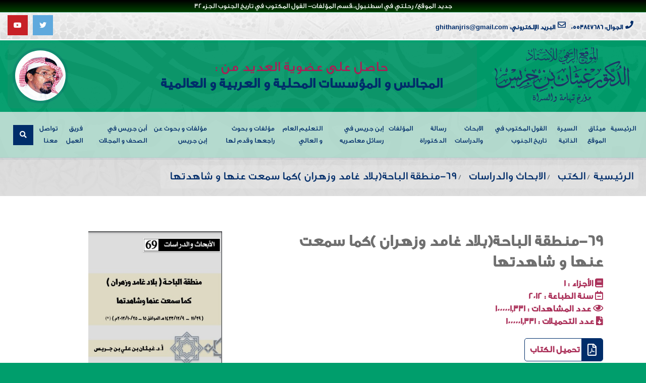

--- FILE ---
content_type: text/html; charset=UTF-8
request_url: https://prof-ghithan.com/books/69-%D9%85%D9%86%D8%B7%D9%82%D8%A9-%D8%A7%D9%84%D8%A8%D8%A7%D8%AD%D8%A9-%D8%A8%D9%84%D8%A7%D8%AF-%D8%BA%D8%A7%D9%85%D8%AF-%D9%88%D8%B2%D9%87%D8%B1%D8%A7%D9%86-%D9%83%D9%85%D8%A7-%D8%B3%D9%85%D8%B9/
body_size: 38373
content:
<!doctype html><html dir="rtl" lang="ar"><head><meta charset="UTF-8"><meta http-equiv="X-UA-Compatible" content="IE=edge" /><meta name="viewport" content="width=device-width, initial-scale=1, maximum-scale=1" /><link rel="profile" href="https://gmpg.org/xfn/11"><meta name='robots' content='index, follow, max-image-preview:large, max-snippet:-1, max-video-preview:-1' /><title>69-منطقة الباحة(بلاد غامد وزهران )كما سمعت عنها و شاهدتها - الموقع الرسمي للأستاذ الدكتور غيثان بن جريس</title><link rel="stylesheet" href="https://prof-ghithan.com/wp-content/cache/min/1/03f00f4934796c6bc96cfced83a29628.css" data-minify="1" /><link rel="canonical" href="https://prof-ghithan.com/books/69-منطقة-الباحة-بلاد-غامد-وزهران-كما-سمع/" /><meta property="og:locale" content="ar_AR" /><meta property="og:type" content="article" /><meta property="og:title" content="69-منطقة الباحة(بلاد غامد وزهران )كما سمعت عنها و شاهدتها - الموقع الرسمي للأستاذ الدكتور غيثان بن جريس" /><meta property="og:url" content="https://prof-ghithan.com/books/69-منطقة-الباحة-بلاد-غامد-وزهران-كما-سمع/" /><meta property="og:site_name" content="الموقع الرسمي للأستاذ الدكتور غيثان بن جريس" /><meta property="article:modified_time" content="2021-11-25T09:30:25+00:00" /><meta property="og:image" content="https://prof-ghithan.com/wp-content/uploads/2021/11/699.jpg" /><meta property="og:image:width" content="403" /><meta property="og:image:height" content="533" /><meta property="og:image:type" content="image/jpeg" /><meta name="twitter:card" content="summary_large_image" /> <script type="application/ld+json" class="yoast-schema-graph">{"@context":"https://schema.org","@graph":[{"@type":"WebPage","@id":"https://prof-ghithan.com/books/69-%d9%85%d9%86%d8%b7%d9%82%d8%a9-%d8%a7%d9%84%d8%a8%d8%a7%d8%ad%d8%a9-%d8%a8%d9%84%d8%a7%d8%af-%d8%ba%d8%a7%d9%85%d8%af-%d9%88%d8%b2%d9%87%d8%b1%d8%a7%d9%86-%d9%83%d9%85%d8%a7-%d8%b3%d9%85%d8%b9/","url":"https://prof-ghithan.com/books/69-%d9%85%d9%86%d8%b7%d9%82%d8%a9-%d8%a7%d9%84%d8%a8%d8%a7%d8%ad%d8%a9-%d8%a8%d9%84%d8%a7%d8%af-%d8%ba%d8%a7%d9%85%d8%af-%d9%88%d8%b2%d9%87%d8%b1%d8%a7%d9%86-%d9%83%d9%85%d8%a7-%d8%b3%d9%85%d8%b9/","name":"69-منطقة الباحة(بلاد غامد وزهران )كما سمعت عنها و شاهدتها - الموقع الرسمي للأستاذ الدكتور غيثان بن جريس","isPartOf":{"@id":"https://prof-ghithan.com/#website"},"primaryImageOfPage":{"@id":"https://prof-ghithan.com/books/69-%d9%85%d9%86%d8%b7%d9%82%d8%a9-%d8%a7%d9%84%d8%a8%d8%a7%d8%ad%d8%a9-%d8%a8%d9%84%d8%a7%d8%af-%d8%ba%d8%a7%d9%85%d8%af-%d9%88%d8%b2%d9%87%d8%b1%d8%a7%d9%86-%d9%83%d9%85%d8%a7-%d8%b3%d9%85%d8%b9/#primaryimage"},"image":{"@id":"https://prof-ghithan.com/books/69-%d9%85%d9%86%d8%b7%d9%82%d8%a9-%d8%a7%d9%84%d8%a8%d8%a7%d8%ad%d8%a9-%d8%a8%d9%84%d8%a7%d8%af-%d8%ba%d8%a7%d9%85%d8%af-%d9%88%d8%b2%d9%87%d8%b1%d8%a7%d9%86-%d9%83%d9%85%d8%a7-%d8%b3%d9%85%d8%b9/#primaryimage"},"thumbnailUrl":"https://prof-ghithan.com/wp-content/uploads/2021/11/699.jpg","datePublished":"2021-11-25T09:28:51+00:00","dateModified":"2021-11-25T09:30:25+00:00","breadcrumb":{"@id":"https://prof-ghithan.com/books/69-%d9%85%d9%86%d8%b7%d9%82%d8%a9-%d8%a7%d9%84%d8%a8%d8%a7%d8%ad%d8%a9-%d8%a8%d9%84%d8%a7%d8%af-%d8%ba%d8%a7%d9%85%d8%af-%d9%88%d8%b2%d9%87%d8%b1%d8%a7%d9%86-%d9%83%d9%85%d8%a7-%d8%b3%d9%85%d8%b9/#breadcrumb"},"inLanguage":"ar","potentialAction":[{"@type":"ReadAction","target":["https://prof-ghithan.com/books/69-%d9%85%d9%86%d8%b7%d9%82%d8%a9-%d8%a7%d9%84%d8%a8%d8%a7%d8%ad%d8%a9-%d8%a8%d9%84%d8%a7%d8%af-%d8%ba%d8%a7%d9%85%d8%af-%d9%88%d8%b2%d9%87%d8%b1%d8%a7%d9%86-%d9%83%d9%85%d8%a7-%d8%b3%d9%85%d8%b9/"]}]},{"@type":"ImageObject","inLanguage":"ar","@id":"https://prof-ghithan.com/books/69-%d9%85%d9%86%d8%b7%d9%82%d8%a9-%d8%a7%d9%84%d8%a8%d8%a7%d8%ad%d8%a9-%d8%a8%d9%84%d8%a7%d8%af-%d8%ba%d8%a7%d9%85%d8%af-%d9%88%d8%b2%d9%87%d8%b1%d8%a7%d9%86-%d9%83%d9%85%d8%a7-%d8%b3%d9%85%d8%b9/#primaryimage","url":"https://prof-ghithan.com/wp-content/uploads/2021/11/699.jpg","contentUrl":"https://prof-ghithan.com/wp-content/uploads/2021/11/699.jpg","width":403,"height":533},{"@type":"BreadcrumbList","@id":"https://prof-ghithan.com/books/69-%d9%85%d9%86%d8%b7%d9%82%d8%a9-%d8%a7%d9%84%d8%a8%d8%a7%d8%ad%d8%a9-%d8%a8%d9%84%d8%a7%d8%af-%d8%ba%d8%a7%d9%85%d8%af-%d9%88%d8%b2%d9%87%d8%b1%d8%a7%d9%86-%d9%83%d9%85%d8%a7-%d8%b3%d9%85%d8%b9/#breadcrumb","itemListElement":[{"@type":"ListItem","position":1,"name":"الرئيسية","item":"https://prof-ghithan.com/"},{"@type":"ListItem","position":2,"name":"الكتب","item":"https://prof-ghithan.com/books/"},{"@type":"ListItem","position":3,"name":"الابحاث والدراسات","item":"https://prof-ghithan.com/books_cat/%d8%a7%d8%a8%d8%ad-%d8%af%d8%b1%d8%b3/"},{"@type":"ListItem","position":4,"name":"69-منطقة الباحة(بلاد غامد وزهران )كما سمعت عنها و شاهدتها"}]},{"@type":"WebSite","@id":"https://prof-ghithan.com/#website","url":"https://prof-ghithan.com/","name":"الموقع الرسمي للأستاذ الدكتور غيثان بن جريس","description":"مؤرخ تهامة و السراة","potentialAction":[{"@type":"SearchAction","target":{"@type":"EntryPoint","urlTemplate":"https://prof-ghithan.com/?s={search_term_string}"},"query-input":"required name=search_term_string"}],"inLanguage":"ar"}]}</script> <link rel="alternate" type="application/rss+xml" title="الموقع الرسمي للأستاذ الدكتور غيثان بن جريس &laquo; الخلاصة" href="https://prof-ghithan.com/feed/" /><link rel="alternate" type="application/rss+xml" title="الموقع الرسمي للأستاذ الدكتور غيثان بن جريس &laquo; خلاصة التعليقات" href="https://prof-ghithan.com/comments/feed/" /><style id='classic-theme-styles-inline-css' type='text/css'>.wp-block-button__link{color:#fff;background-color:#32373c;border-radius:9999px;box-shadow:none;text-decoration:none;padding:calc(.667em + 2px) calc(1.333em + 2px);font-size:1.125em}.wp-block-file__button{background:#32373c;color:#fff;text-decoration:none}</style><style id='global-styles-inline-css' type='text/css'>body{--wp--preset--color--black:#000;--wp--preset--color--cyan-bluish-gray:#abb8c3;--wp--preset--color--white:#fff;--wp--preset--color--pale-pink:#f78da7;--wp--preset--color--vivid-red:#cf2e2e;--wp--preset--color--luminous-vivid-orange:#ff6900;--wp--preset--color--luminous-vivid-amber:#fcb900;--wp--preset--color--light-green-cyan:#7bdcb5;--wp--preset--color--vivid-green-cyan:#00d084;--wp--preset--color--pale-cyan-blue:#8ed1fc;--wp--preset--color--vivid-cyan-blue:#0693e3;--wp--preset--color--vivid-purple:#9b51e0;--wp--preset--gradient--vivid-cyan-blue-to-vivid-purple:linear-gradient(135deg,rgba(6,147,227,1) 0%,rgb(155,81,224) 100%);--wp--preset--gradient--light-green-cyan-to-vivid-green-cyan:linear-gradient(135deg,rgb(122,220,180) 0%,rgb(0,208,130) 100%);--wp--preset--gradient--luminous-vivid-amber-to-luminous-vivid-orange:linear-gradient(135deg,rgba(252,185,0,1) 0%,rgba(255,105,0,1) 100%);--wp--preset--gradient--luminous-vivid-orange-to-vivid-red:linear-gradient(135deg,rgba(255,105,0,1) 0%,rgb(207,46,46) 100%);--wp--preset--gradient--very-light-gray-to-cyan-bluish-gray:linear-gradient(135deg,rgb(238,238,238) 0%,rgb(169,184,195) 100%);--wp--preset--gradient--cool-to-warm-spectrum:linear-gradient(135deg,rgb(74,234,220) 0%,rgb(151,120,209) 20%,rgb(207,42,186) 40%,rgb(238,44,130) 60%,rgb(251,105,98) 80%,rgb(254,248,76) 100%);--wp--preset--gradient--blush-light-purple:linear-gradient(135deg,rgb(255,206,236) 0%,rgb(152,150,240) 100%);--wp--preset--gradient--blush-bordeaux:linear-gradient(135deg,rgb(254,205,165) 0%,rgb(254,45,45) 50%,rgb(107,0,62) 100%);--wp--preset--gradient--luminous-dusk:linear-gradient(135deg,rgb(255,203,112) 0%,rgb(199,81,192) 50%,rgb(65,88,208) 100%);--wp--preset--gradient--pale-ocean:linear-gradient(135deg,rgb(255,245,203) 0%,rgb(182,227,212) 50%,rgb(51,167,181) 100%);--wp--preset--gradient--electric-grass:linear-gradient(135deg,rgb(202,248,128) 0%,rgb(113,206,126) 100%);--wp--preset--gradient--midnight:linear-gradient(135deg,rgb(2,3,129) 0%,rgb(40,116,252) 100%);--wp--preset--font-size--small:13px;--wp--preset--font-size--medium:20px;--wp--preset--font-size--large:36px;--wp--preset--font-size--x-large:42px;--wp--preset--spacing--20:.44rem;--wp--preset--spacing--30:.67rem;--wp--preset--spacing--40:1rem;--wp--preset--spacing--50:1.5rem;--wp--preset--spacing--60:2.25rem;--wp--preset--spacing--70:3.38rem;--wp--preset--spacing--80:5.06rem;--wp--preset--shadow--natural:6px 6px 9px rgba(0,0,0,.2);--wp--preset--shadow--deep:12px 12px 50px rgba(0,0,0,.4);--wp--preset--shadow--sharp:6px 6px 0 rgba(0,0,0,.2);--wp--preset--shadow--outlined:6px 6px 0 -3px rgba(255,255,255,1),6px 6px rgba(0,0,0,1);--wp--preset--shadow--crisp:6px 6px 0 rgba(0,0,0,1)}:where(.is-layout-flex){gap:.5em}:where(.is-layout-grid){gap:.5em}body .is-layout-flow>.alignleft{float:left;margin-inline-start:0;margin-inline-end:2em}body .is-layout-flow>.alignright{float:right;margin-inline-start:2em;margin-inline-end:0}body .is-layout-flow>.aligncenter{margin-left:auto!important;margin-right:auto!important}body .is-layout-constrained>.alignleft{float:left;margin-inline-start:0;margin-inline-end:2em}body .is-layout-constrained>.alignright{float:right;margin-inline-start:2em;margin-inline-end:0}body .is-layout-constrained>.aligncenter{margin-left:auto!important;margin-right:auto!important}body .is-layout-constrained>:where(:not(.alignleft):not(.alignright):not(.alignfull)){max-width:var(--wp--style--global--content-size);margin-left:auto!important;margin-right:auto!important}body .is-layout-constrained>.alignwide{max-width:var(--wp--style--global--wide-size)}body .is-layout-flex{display:flex}body .is-layout-flex{flex-wrap:wrap;align-items:center}body .is-layout-flex>*{margin:0}body .is-layout-grid{display:grid}body .is-layout-grid>*{margin:0}:where(.wp-block-columns.is-layout-flex){gap:2em}:where(.wp-block-columns.is-layout-grid){gap:2em}:where(.wp-block-post-template.is-layout-flex){gap:1.25em}:where(.wp-block-post-template.is-layout-grid){gap:1.25em}.has-black-color{color:var(--wp--preset--color--black)!important}.has-cyan-bluish-gray-color{color:var(--wp--preset--color--cyan-bluish-gray)!important}.has-white-color{color:var(--wp--preset--color--white)!important}.has-pale-pink-color{color:var(--wp--preset--color--pale-pink)!important}.has-vivid-red-color{color:var(--wp--preset--color--vivid-red)!important}.has-luminous-vivid-orange-color{color:var(--wp--preset--color--luminous-vivid-orange)!important}.has-luminous-vivid-amber-color{color:var(--wp--preset--color--luminous-vivid-amber)!important}.has-light-green-cyan-color{color:var(--wp--preset--color--light-green-cyan)!important}.has-vivid-green-cyan-color{color:var(--wp--preset--color--vivid-green-cyan)!important}.has-pale-cyan-blue-color{color:var(--wp--preset--color--pale-cyan-blue)!important}.has-vivid-cyan-blue-color{color:var(--wp--preset--color--vivid-cyan-blue)!important}.has-vivid-purple-color{color:var(--wp--preset--color--vivid-purple)!important}.has-black-background-color{background-color:var(--wp--preset--color--black)!important}.has-cyan-bluish-gray-background-color{background-color:var(--wp--preset--color--cyan-bluish-gray)!important}.has-white-background-color{background-color:var(--wp--preset--color--white)!important}.has-pale-pink-background-color{background-color:var(--wp--preset--color--pale-pink)!important}.has-vivid-red-background-color{background-color:var(--wp--preset--color--vivid-red)!important}.has-luminous-vivid-orange-background-color{background-color:var(--wp--preset--color--luminous-vivid-orange)!important}.has-luminous-vivid-amber-background-color{background-color:var(--wp--preset--color--luminous-vivid-amber)!important}.has-light-green-cyan-background-color{background-color:var(--wp--preset--color--light-green-cyan)!important}.has-vivid-green-cyan-background-color{background-color:var(--wp--preset--color--vivid-green-cyan)!important}.has-pale-cyan-blue-background-color{background-color:var(--wp--preset--color--pale-cyan-blue)!important}.has-vivid-cyan-blue-background-color{background-color:var(--wp--preset--color--vivid-cyan-blue)!important}.has-vivid-purple-background-color{background-color:var(--wp--preset--color--vivid-purple)!important}.has-black-border-color{border-color:var(--wp--preset--color--black)!important}.has-cyan-bluish-gray-border-color{border-color:var(--wp--preset--color--cyan-bluish-gray)!important}.has-white-border-color{border-color:var(--wp--preset--color--white)!important}.has-pale-pink-border-color{border-color:var(--wp--preset--color--pale-pink)!important}.has-vivid-red-border-color{border-color:var(--wp--preset--color--vivid-red)!important}.has-luminous-vivid-orange-border-color{border-color:var(--wp--preset--color--luminous-vivid-orange)!important}.has-luminous-vivid-amber-border-color{border-color:var(--wp--preset--color--luminous-vivid-amber)!important}.has-light-green-cyan-border-color{border-color:var(--wp--preset--color--light-green-cyan)!important}.has-vivid-green-cyan-border-color{border-color:var(--wp--preset--color--vivid-green-cyan)!important}.has-pale-cyan-blue-border-color{border-color:var(--wp--preset--color--pale-cyan-blue)!important}.has-vivid-cyan-blue-border-color{border-color:var(--wp--preset--color--vivid-cyan-blue)!important}.has-vivid-purple-border-color{border-color:var(--wp--preset--color--vivid-purple)!important}.has-vivid-cyan-blue-to-vivid-purple-gradient-background{background:var(--wp--preset--gradient--vivid-cyan-blue-to-vivid-purple)!important}.has-light-green-cyan-to-vivid-green-cyan-gradient-background{background:var(--wp--preset--gradient--light-green-cyan-to-vivid-green-cyan)!important}.has-luminous-vivid-amber-to-luminous-vivid-orange-gradient-background{background:var(--wp--preset--gradient--luminous-vivid-amber-to-luminous-vivid-orange)!important}.has-luminous-vivid-orange-to-vivid-red-gradient-background{background:var(--wp--preset--gradient--luminous-vivid-orange-to-vivid-red)!important}.has-very-light-gray-to-cyan-bluish-gray-gradient-background{background:var(--wp--preset--gradient--very-light-gray-to-cyan-bluish-gray)!important}.has-cool-to-warm-spectrum-gradient-background{background:var(--wp--preset--gradient--cool-to-warm-spectrum)!important}.has-blush-light-purple-gradient-background{background:var(--wp--preset--gradient--blush-light-purple)!important}.has-blush-bordeaux-gradient-background{background:var(--wp--preset--gradient--blush-bordeaux)!important}.has-luminous-dusk-gradient-background{background:var(--wp--preset--gradient--luminous-dusk)!important}.has-pale-ocean-gradient-background{background:var(--wp--preset--gradient--pale-ocean)!important}.has-electric-grass-gradient-background{background:var(--wp--preset--gradient--electric-grass)!important}.has-midnight-gradient-background{background:var(--wp--preset--gradient--midnight)!important}.has-small-font-size{font-size:var(--wp--preset--font-size--small)!important}.has-medium-font-size{font-size:var(--wp--preset--font-size--medium)!important}.has-large-font-size{font-size:var(--wp--preset--font-size--large)!important}.has-x-large-font-size{font-size:var(--wp--preset--font-size--x-large)!important}.wp-block-navigation a:where(:not(.wp-element-button)){color:inherit}:where(.wp-block-post-template.is-layout-flex){gap:1.25em}:where(.wp-block-post-template.is-layout-grid){gap:1.25em}:where(.wp-block-columns.is-layout-flex){gap:2em}:where(.wp-block-columns.is-layout-grid){gap:2em}.wp-block-pullquote{font-size:1.5em;line-height:1.6}</style><style id='responsive-lightbox-fancybox-pro-css-inline-css' type='text/css'>.admin-bar .fancybox-container{top:32px;height:calc(100% - 32px)}.fancybox-infobar{width:100%}.fancybox-bg{background-color:rgba(15,15,17,.87)}.fancybox-toolbar button{background-color:rgba(30,30,30,.6)}.fancybox-toolbar button:hover{background-color:rgba(0,0,0,.8)}.fancybox-toolbar button{color:#fff}.fancybox-toolbar button:hover{color:#5e5e5e}.fancybox-navigation button{background-color:rgba(30,30,30,.6)}.fancybox-navigation button:hover{background-color:rgba(0,0,0,.8)}.fancybox-navigation button{color:#fff}.fancybox-navigation button:hover{color:#5e5e5e}.fancybox-navigation button.fancybox-button--disabled{color:#fff}.fancybox-caption{color:#fff;border-top-color:#fff;border-top-style:solid}.fancybox-thumbs{background-color:#fff;width:215px;padding:0;padding-top:5px}.fancybox-thumbs>ul>li{width:105px;height:75px;border-left-width:5px;border-bottom-width:5px;border-color:#fff}.fancybox-thumbs>ul>li:before{border-color:#4ea7f9}.fancybox-show-thumbs .fancybox-inner{right:215px;left:0}</style><style id='rs-plugin-settings-inline-css' type='text/css'></style><style id='rocket-lazyload-inline-css' type='text/css'>.rll-youtube-player{position:relative;padding-bottom:56.23%;height:0;overflow:hidden;max-width:100%;background:#000;margin:5px}.rll-youtube-player iframe{position:absolute;top:0;left:0;width:100%;height:100%;z-index:100;background:0 0}.rll-youtube-player img{bottom:0;display:block;left:0;margin:auto;max-width:100%;width:100%;position:absolute;right:0;top:0;border:none;height:auto;cursor:pointer;-webkit-transition:.4s all;-moz-transition:.4s all;transition:.4s all}.rll-youtube-player img:hover{-webkit-filter:brightness(75%)}.rll-youtube-player .play{height:72px;width:72px;left:50%;top:50%;margin-left:-36px;margin-top:-36px;position:absolute;background:url(https://prof-ghithan.com/wp-content/plugins/wp-rocket/inc/front/img/youtube.png) no-repeat;cursor:pointer}</style> <script type='text/javascript' src='https://prof-ghithan.com/wp-includes/js/jquery/jquery.min.js?ver=3.7.0' id='jquery-core-js'></script> <link rel="https://api.w.org/" href="https://prof-ghithan.com/wp-json/" /><link rel="alternate" type="application/json" href="https://prof-ghithan.com/wp-json/wp/v2/dc_books/2589" /><link rel="EditURI" type="application/rsd+xml" title="RSD" href="https://prof-ghithan.com/xmlrpc.php?rsd" /><meta name="generator" content="WordPress 6.3.7" /><link rel='shortlink' href='https://prof-ghithan.com/?p=2589' /><style type="text/css">.site-title a,.site-description{color:#00db50}</style><style type="text/css" id="custom-background-css">body.custom-background{background-color:#009e6c}</style><meta name="generator" content="Powered by Slider Revolution 6.1.7 - responsive, Mobile-Friendly Slider Plugin for WordPress with comfortable drag and drop interface." /><style type="text/css" id="wp-custom-css">.newest-carousel-d{color:#ab1e56;font-weight:700}</style></head><body class="rtl dc_books-template-default single single-dc_books postid-2589 custom-background"><div id="preloader"><div class="row loader"><div class="loader-icon"></div></div></div><div class="main-wrapper"><header class="header-style4"><div id="top-bar"><div class="container-fluid"><div class="row"><div class="col-md-9 col-xs-12"><div class="top-bar-info"><ul><li> <span><i class="fas fa-phone fa-fw"></i></span> <span>الجوال: 0553847686</span></li><li> <span><i class="far fa-envelope fa-fw"></i></span> <span>البريد الإلكتروني: ghithanjris@gmail.com </span></li><li> <span><i class="far fa-envelope fa-fw"></i></span> <span>العنوان: السعودية:- منطقة عسير- مدينة ابها ص – ب : (9050)</span></li></ul></div></div><div class="col-md-3"><ul class="top-social-icon"><li><a href="https://twitter.com/pjrais"><i class="fab fab fa-twitter"></i></a></li><li><a href="https://www.youtube.com/channel/UCLslNFD9OxRp-LCXLRW-aow/videos"><i class="fab fab fa-youtube"></i></a></li></ul></div></div></div></div><div class="navbar-default"><div class="top-search bg-theme"><div class="container"><form action="https://prof-ghithan.com/" method="get"><div class="input-group"> <span class="input-group-addon"><i class="fas fa-search"></i></span> <input type="text" name="s" id="search" class="form-control" placeholder="ادخل كلمة البحث هنا.." value=""> <span class="input-group-addon close-search"><i class="fas fa-times"></i></span></div></form></div></div><div class="top-battern"><div class="container-fluid"><div class="row align-items-center"><div class="col-12 col-lg-12"><div class="navbar-header navbar-header-custom row"><div class="col-lg-3 col-md-5 col-7"> <a title="الموقع الرسمي للأستاذ الدكتور غيثان بن جريس" href="https://prof-ghithan.com/" class="navbar-brand logodefault"> <img id="logo" src="https://prof-ghithan.com/wp-content/uploads/2020/02/logo-270x120-1.png" srcset="https://prof-ghithan.com/wp-content/uploads/2020/02/logo-270x120-1.png 1x, https://prof-ghithan.com/wp-content/uploads/2020/02/f8e5e78a-7b82-4e45-ad6c-971bddfb609b.png 2x" alt="الموقع الرسمي للأستاذ الدكتور غيثان بن جريس"> </a></div><div class=" col-lg-9 col-md-7 col-5"><div class="back-header-top"><div class="row height-100"><div class="col-md-9 col-12 d-md-block d-none"><div class="width-100 verticle-align"><h5> حاصل على عضوية العديد من : <span class="color"> المجالس و المؤسسات المحلية و العربية و العالمية </span></h5></div></div><div class="col-md-3 col-12"><div class="width-100 verticle-align"><div class="banner-top"> <img src="https://prof-ghithan.com/wp-content/themes/dc_net_ghithan/img/logo/105x105.jpg"></div></div></div></div></div></div></div></div></div></div></div><div class="menu_area alt-font"><div class="container-fluid"><nav class="navbar navbar-expand-lg navbar-light no-padding"><div class="navbar-toggler"></div><ul id="nav" class="navbar-nav ml-auto"><li id="menu-item-1861" class="menu-item menu-item-type-custom menu-item-object-custom menu-item-home menu-item-1861"><a href="http://prof-ghithan.com/">الرئيسية</a></li><li id="menu-item-1863" class="menu-item menu-item-type-post_type menu-item-object-page menu-item-1863"><a href="https://prof-ghithan.com/%d9%85%d9%8a%d8%ab%d8%a7%d9%82-%d8%a7%d9%84%d9%85%d9%88%d9%82%d8%b9/">ميثاق الموقع</a></li><li id="menu-item-1864" class="menu-item menu-item-type-post_type menu-item-object-page menu-item-1864"><a href="https://prof-ghithan.com/%d8%a7%d9%84%d8%b3%d9%8a%d8%b1%d8%a9-%d8%a7%d9%84%d8%b0%d8%a7%d8%aa%d9%8a%d8%a9/">السيرة الذاتية</a></li><li id="menu-item-1873" class="menu-item menu-item-type-taxonomy menu-item-object-books_cat menu-item-1873"><a href="https://prof-ghithan.com/books_cat/%d8%a7%d9%84%d9%82%d9%88%d9%84-%d8%a7%d9%84%d9%85%d9%83%d8%aa%d9%88%d8%a8-%d9%81%d9%8a-%d8%aa%d8%a7%d8%b1%d9%8a%d8%ae-%d8%a7%d9%84%d8%ac%d9%86%d9%88%d8%a8/">القول المكتوب في تاريخ الجنوب</a></li><li id="menu-item-2155" class="menu-item menu-item-type-taxonomy menu-item-object-books_cat current-dc_books-ancestor current-menu-parent current-dc_books-parent menu-item-2155"><a href="https://prof-ghithan.com/books_cat/%d8%a7%d8%a8%d8%ad-%d8%af%d8%b1%d8%b3/">الابحاث والدراسات</a></li><li id="menu-item-1862" class="menu-item menu-item-type-post_type menu-item-object-page menu-item-1862"><a href="https://prof-ghithan.com/%d8%b1%d8%b3%d8%a7%d9%84%d8%a9-%d8%a7%d9%84%d8%af%d9%83%d8%aa%d9%88%d8%b1%d8%a7%d8%a9/">رسالة الدكتوراة</a></li><li id="menu-item-1932" class="menu-item menu-item-type-post_type_archive menu-item-object-dc_docs menu-item-1932"><a href="https://prof-ghithan.com/dc_docs/">المؤلفات</a></li><li id="menu-item-3912" class="menu-item menu-item-type-taxonomy menu-item-object-books_cat menu-item-3912"><a href="https://prof-ghithan.com/books_cat/%d8%ac%d8%b1%d9%8a%d8%b3-%d8%b1%d8%b3%d8%a7%d8%a6%d9%84-%d9%85%d8%b9%d8%a7%d8%b5%d8%b1%d9%8a%d9%87/">إبن جريس في رسائل معاصريه</a></li><li id="menu-item-2449" class="menu-item menu-item-type-taxonomy menu-item-object-books_cat menu-item-2449"><a href="https://prof-ghithan.com/books_cat/%d8%aa%d8%b9%d9%84%d9%8a%d9%85-%d8%b9%d8%a7%d9%85-%d8%b9%d8%a7%d9%84%d9%8a/">التعليم العام و العالي</a></li><li id="menu-item-2150" class="menu-item menu-item-type-taxonomy menu-item-object-books_cat menu-item-2150"><a href="https://prof-ghithan.com/books_cat/%d8%a8%d8%ad-%d9%85%d9%88-%d8%b1%d8%a7-%d9%82%d8%af-%d9%84%d9%87%d8%a7/">مؤلفات و بحوث راجعها وقدم لها</a></li><li id="menu-item-2148" class="menu-item menu-item-type-taxonomy menu-item-object-books_cat menu-item-2148"><a href="https://prof-ghithan.com/books_cat/%d8%a8%d8%ad-%d9%85%d9%88-%d8%a7%d8%a8-%d8%ac%d8%b1/">مؤلفات و بحوث عن إبن جريس</a></li><li id="menu-item-1872" class="menu-item menu-item-type-post_type_archive menu-item-object-dc__ress menu-item-1872"><a href="https://prof-ghithan.com/dc__ress/">أبن جريس في الصحف و المجلات</a></li><li id="menu-item-1870" class="menu-item menu-item-type-post_type_archive menu-item-object-dc_team menu-item-1870"><a href="https://prof-ghithan.com/dc_team/">فريق العمل</a></li><li id="menu-item-1874" class="menu-item menu-item-type-post_type menu-item-object-page menu-item-1874"><a href="https://prof-ghithan.com/%d8%aa%d9%88%d8%a7%d8%b5%d9%84-%d9%85%d8%b9%d9%86%d8%a7/">تواصل معنا</a></li></ul><div class="attr-nav  mr-auto"><ul><li class="search"><a href="javascript:void(0)"><i class="fas fa-search"></i></a></li></ul></div></nav></div></div></div></header><section class="head-page bg-img" data-background="https://prof-ghithan.com/wp-content/themes/dc_net_ghithan/img/1920x800-pattern.jpg"><div class="overlay-me"></div><div class="container-fluid"><div class="sub-head-mid"><div class="row"><div class="col-12 "><ul class="breadcrumb"><li class="breadcrumb-item"><span><span><a href="https://prof-ghithan.com/">الرئيسية</a></span></li><li class="breadcrumb-item"> <span><a href="https://prof-ghithan.com/books/">الكتب</a></span></li><li class="breadcrumb-item"> <span><a href="https://prof-ghithan.com/books_cat/%d8%a7%d8%a8%d8%ad-%d8%af%d8%b1%d8%b3/">الابحاث والدراسات</a></span></li><li class="breadcrumb-item"> <span class="breadcrumb_last" aria-current="page">69-منطقة الباحة(بلاد غامد وزهران )كما سمعت عنها و شاهدتها</span></span></li></ul></div></div></div></div></section><section id="post-2589" class="about-sec padding-70 inner-sec"><div class="container"><div class="row"><div class="col-12 col-md-7"><div class="content"><h3> <a href="https://prof-ghithan.com/books/69-%d9%85%d9%86%d8%b7%d9%82%d8%a9-%d8%a7%d9%84%d8%a8%d8%a7%d8%ad%d8%a9-%d8%a8%d9%84%d8%a7%d8%af-%d8%ba%d8%a7%d9%85%d8%af-%d9%88%d8%b2%d9%87%d8%b1%d8%a7%d9%86-%d9%83%d9%85%d8%a7-%d8%b3%d9%85%d8%b9/"> 69-منطقة الباحة(بلاد غامد وزهران )كما سمعت عنها و شاهدتها </a></h3><div class="info"> <span> <i class="fa fa-book"></i> الأجزاء : </span> <span>1</span></div><div class="info"> <span> <i class="far fa-calendar-minus"></i> سنة الطباعة : </span><span>2012</span></div><div class="info"> <span> <i class="far fa-eye"></i> عدد المشاهدات : </span> <span> 1000001٬331</span></div><div class="info"> <span> <i class="fas fa-file-download"></i> عدد التحميلات : </span> <span>1000001٬331</span></div><p></p><ul class="downloads"><li><a href="https://prof-ghithan.com/wp-content/uploads/2021/11/69.pdf"><i class="far fa-file-pdf font-size24"></i> <span>تحميل الكتاب</span> </a></li></ul></div></div><div class="col-12 col-md-5"><div class="inner-img-books"> <a data-rel="lightbox" href="https://prof-ghithan.com/wp-content/uploads/2021/11/699.jpg"> <img class="doc-massege" src="https://prof-ghithan.com/wp-content/uploads/2021/11/699.jpg"></a></div></div></div></div></section><footer><div class="container"><div class="row"><div class="col-lg-4 col-md-4 "><h3 class="footer-title-style2 ">السيرة الذاتية</h3> <img  src="https://prof-ghithan.com/wp-content/uploads/2020/02/5ceb9652-90f5-4376-b000-08a9cb546cc1.png" srcset="https://prof-ghithan.com/wp-content/uploads/2020/02/5ceb9652-90f5-4376-b000-08a9cb546cc1.png 1x, https://prof-ghithan.com/wp-content/uploads/2020/02/c1ed4591-f62d-4985-971f-a5b113a6c748.png 2x" alt="الموقع الرسمي للأستاذ الدكتور غيثان بن جريس"><p>عضو اتحاد المؤرخين العرب - عضو الجمعية المصرية للدراسات التاريخية -  عضو جمعية التاريخ والآثار بدول مجلس التعاون لدول الخليج العربي - المشرف والمؤسس لكرسي الملك خالد للبحوث العلمية-عضو لجنة التاريخ والتراث بنادي أبها الأدبي.</p><div class=" footer-social-icons"><ul><li><a href="https://twitter.com/pjrais"><i class="fab fab fa-twitter"></i></a></li><li><a href="https://www.youtube.com/channel/UCLslNFD9OxRp-LCXLRW-aow/videos"><i class="fab fab fa-youtube"></i></a></li></ul></div></div><div class="col-lg-5 col-md-4 "><h3 class="footer-title-style2 ">روابط سريعة</h3><div class="row"><div class="col-md-6"></div><div class="col-md-6 "></div></div></div><div class="col-lg-3 col-md-4 "><h3 class="footer-title-style2 ">بيانات التواصل</h3><ul class="footer-list"><li> <span ><i class="fas fa-map-marker-alt fa-fw"></i></span> <span>السعودية:- منطقة عسير- مدينة ابها ص – ب : (9050)</span></li><li> <span><i class="fas fa-mobile-alt fa-fw"></i></span> <span>0553847686</span></li><li> <span><i class="far fa-envelope fa-fw"></i></span> <span>ghithanjris@gmail.com</span></li></ul><h3 class="footer-title-style2 visitors-title" style="margin-top:20px; text-align:right; margin-bottom:0px;">عدد الزوار</h3><section id="wp_statsmechanic-2" class="widget widget_wp_statsmechanic visitor-widget" style="direction:ltr !important;"><div id='mvcwid' style='font-size:2; text-align:Center;color:#FFF;'><div id="mvccount"><img src='https://prof-ghithan.com/wp-content/plugins/mechanic-visitor-counter/styles/image/bbldotg/0.gif' alt='0'><img src='https://prof-ghithan.com/wp-content/plugins/mechanic-visitor-counter/styles/image/bbldotg/4.gif' alt='4'><img src='https://prof-ghithan.com/wp-content/plugins/mechanic-visitor-counter/styles/image/bbldotg/0.gif' alt='0'><img src='https://prof-ghithan.com/wp-content/plugins/mechanic-visitor-counter/styles/image/bbldotg/0.gif' alt='0'><img src='https://prof-ghithan.com/wp-content/plugins/mechanic-visitor-counter/styles/image/bbldotg/1.gif' alt='1'><img src='https://prof-ghithan.com/wp-content/plugins/mechanic-visitor-counter/styles/image/bbldotg/4.gif' alt='4'><img src='https://prof-ghithan.com/wp-content/plugins/mechanic-visitor-counter/styles/image/bbldotg/2.gif' alt='2'></div><div id="mvctable"><table width='100%'></table></div></div></section></div></div></div><div class="footer-bar xs-font-size13"><div class="container"><div class="row"><div class="col-md-6 text-right xs-text-center xs-margin-5px-bottom"><p> &copy; 2015-2026 جميع الحقوق محفوظة <a title="الموقع الرسمي للأستاذ الدكتور غيثان بن جريس  " href="https://prof-ghithan.com" class="footerlink"> من أجل الموقع الرسمي للأستاذ الدكتور غيثان بن جريس</p></div><div class="col-md-6 text-left xs-text-center"> <a href="http://dc.net.sa/design-ar.php" target="_blank">تصميم</a> <a href="http://dc.net.sa/hosting-ar.php" target="_blank">واستضافة</a> مؤسسة <a title="تصميم واستضافة مؤسسة الابداع الرقمي" href="http://dc.net.sa" target="_blank"> الابداع الرقمي</a></div></div></div></div></footer> <a href="javascript:void(0)" class="scroll-to-top"><i class="fas fa-angle-up" aria-hidden="true"></i> </a></div><style type="text/css">#wpfront-notification-bar,#wpfront-notification-bar-editor{background:#000;background:-moz-linear-gradient(top,#000000 0%,#004300 100%);background:-webkit-gradient(linear,left top,left bottom,color-stop(0%,#000000),color-stop(100%,#004300));background:-webkit-linear-gradient(top,#000000 0%,#004300 100%);background:-o-linear-gradient(top,#000000 0%,#004300 100%);background:-ms-linear-gradient(top,#000000 0%,#004300 100%);background:linear-gradient(to bottom,#000000 0%,#004300 100%);filter:progid:DXImageTransform.Microsoft.gradient(startColorstr='#000000',endColorstr='#004300',GradientType=0);background-repeat:no-repeat}#wpfront-notification-bar div.wpfront-message,#wpfront-notification-bar-editor li,#wpfront-notification-bar-editor p{color:#fff}#wpfront-notification-bar a.wpfront-button,#wpfront-notification-bar-editor a.wpfront-button{background:#00b7ea;background:-moz-linear-gradient(top,#00b7ea 0%,#00ffc4 100%);background:-webkit-gradient(linear,left top,left bottom,color-stop(0%,#00b7ea),color-stop(100%,#00ffc4));background:-webkit-linear-gradient(top,#00b7ea 0%,#00ffc4 100%);background:-o-linear-gradient(top,#00b7ea 0%,#00ffc4 100%);background:-ms-linear-gradient(top,#00b7ea 0%,#00ffc4 100%);background:linear-gradient(to bottom,#00b7ea 0%,#00ffc4 100%);filter:progid:DXImageTransform.Microsoft.gradient(startColorstr='#00b7ea',endColorstr='#00ffc4',GradientType=0);color:#fff}#wpfront-notification-bar-open-button{background-color:#00b7ea;right:10px}#wpfront-notification-bar-open-button.top{background-image:url(https://prof-ghithan.com/wp-content/plugins/wpfront-notification-bar/images/arrow_down.png)}#wpfront-notification-bar-open-button.bottom{background-image:url(https://prof-ghithan.com/wp-content/plugins/wpfront-notification-bar/images/arrow_up.png)}#wpfront-notification-bar div.wpfront-close{border:1px solid #555;background-color:#555;color:#14e91f}#wpfront-notification-bar div.wpfront-close:hover{border:1px solid #aaa;background-color:#aaa}#wpfront-notification-bar-spacer{display:block}</style><div id="wpfront-notification-bar-spacer" class="wpfront-notification-bar-spacer  hidden"><div id="wpfront-notification-bar-open-button" aria-label="reopen" role="button" class="wpfront-notification-bar-open-button hidden top wpfront-bottom-shadow"></div><div id="wpfront-notification-bar" class="wpfront-notification-bar wpfront-fixed    top "><table id="wpfront-notification-bar-table" border="0" cellspacing="0" cellpadding="0" role="presentation"><tr><td><div class="wpfront-message wpfront-div"> جديد الموقع/ رحلتي في اسطنبول،،قسم المؤلفات- القول المكتوب في تاريخ الجنوب الجزء32</div></td></tr></table></div></div> <script type='text/javascript' id='contact-form-7-js-extra'>/* <![CDATA[ */ var wpcf7 = {"api":{"root":"https:\/\/prof-ghithan.com\/wp-json\/","namespace":"contact-form-7\/v1"},"cached":"1"}; /* ]]> */</script> <script type='text/javascript' id='responsive-lightbox-fancybox-pro-js-js-extra'>/* <![CDATA[ */ var rlArgsFancyboxPro = {"sequenceInfoOf":" \/ ","errorMessage":"Source could not be found...","close":"Close","navigatorPrev":"Prev","navigatorNext":"Next","navigatorPlay":"Play","navigatorPause":"Pause"}; /* ]]> */</script> <script id="responsive-lightbox-js-before" type="text/javascript">var rlArgs = {"animation_speed":330,"loop":0,"margin_vertical":50,"margin_horizontal":0,"gutter":30,"infobar":1,"buttons":1,"button_slideshow":1,"button_fullscreen":1,"button_thumbnails":1,"button_close":1,"preload_images":1,"protect_images":1,"base_class":"","slide_class":"","touch":1,"keyboard":1,"focus":1,"close_outside":1,"thumbs_on_opening":0,"slideshow_start":0,"script":"fancybox_pro","selector":"lightbox","customEvents":"","activeGalleries":true,"woocommerce_gallery":false,"ajaxurl":"https:\/\/prof-ghithan.com\/wp-admin\/admin-ajax.php","nonce":"3951b96117","preview":false,"postId":2589,"scriptExtension":true};</script> <script type='text/javascript' src='https://www.google.com/recaptcha/api.js?render=6Lexv9sUAAAAALNdrHlFwEBq6zSkaDW2xcL0sWyt&#038;ver=3.0' id='google-recaptcha-js' defer></script> <script type='text/javascript' id='wpcf7-recaptcha-js-extra'>/* <![CDATA[ */ var wpcf7_recaptcha = {"sitekey":"6Lexv9sUAAAAALNdrHlFwEBq6zSkaDW2xcL0sWyt","actions":{"homepage":"homepage","contactform":"contactform"}}; /* ]]> */</script> <script>(function(w, d){
	var b = d.getElementsByTagName("body")[0];
	var s = d.createElement("script"); s.async = true;
	s.src = !("IntersectionObserver" in w) ? "https://prof-ghithan.com/wp-content/plugins/wp-rocket/inc/front/js/lazyload-8.12.min.js" : "https://prof-ghithan.com/wp-content/plugins/wp-rocket/inc/front/js/lazyload-10.12.min.js";
	w.lazyLoadOptions = {
		elements_selector: "img,iframe",
		data_src: "lazy-src",
		data_srcset: "lazy-srcset",
		data_sizes: "lazy-sizes",
		skip_invisible: false,
		class_loading: "lazyloading",
		class_loaded: "lazyloaded",
		threshold: 300,
		callback_load: function(element) {
			if ( element.tagName === "IFRAME" && element.dataset.rocketLazyload == "fitvidscompatible" ) {
				if (element.classList.contains("lazyloaded") ) {
					if (typeof window.jQuery != "undefined") {
						if (jQuery.fn.fitVids) {
							jQuery(element).parent().fitVids();
						}
					}
				}
			}
		}
	}; // Your options here. See "recipes" for more information about async.
	b.appendChild(s);
}(window, document));

// Listen to the Initialized event
window.addEventListener('LazyLoad::Initialized', function (e) {
    // Get the instance and puts it in the lazyLoadInstance variable
	var lazyLoadInstance = e.detail.instance;

	var observer = new MutationObserver(function(mutations) {
		mutations.forEach(function(mutation) {
			lazyLoadInstance.update();
		} );
	} );
	
	var b      = document.getElementsByTagName("body")[0];
	var config = { childList: true, subtree: true };
	
	observer.observe(b, config);
}, false);</script> <script src="https://prof-ghithan.com/wp-content/cache/min/1/d5c8e1a5191dacfb580f4effd8be09c9.js" data-minify="1" defer></script></body></html>
<!-- This website is like a Rocket, isn't it? Performance optimized by WP Rocket. Learn more: https://wp-rocket.me -->